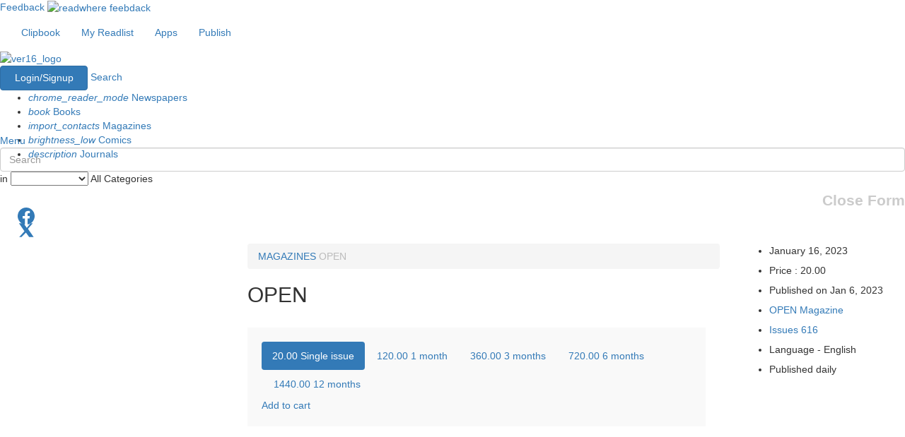

--- FILE ---
content_type: text/html; charset=utf-8
request_url: https://www.google.com/recaptcha/api2/aframe
body_size: 182
content:
<!DOCTYPE HTML><html><head><meta http-equiv="content-type" content="text/html; charset=UTF-8"></head><body><script nonce="LQYwclonmj9jV7cp_M707Q">/** Anti-fraud and anti-abuse applications only. See google.com/recaptcha */ try{var clients={'sodar':'https://pagead2.googlesyndication.com/pagead/sodar?'};window.addEventListener("message",function(a){try{if(a.source===window.parent){var b=JSON.parse(a.data);var c=clients[b['id']];if(c){var d=document.createElement('img');d.src=c+b['params']+'&rc='+(localStorage.getItem("rc::a")?sessionStorage.getItem("rc::b"):"");window.document.body.appendChild(d);sessionStorage.setItem("rc::e",parseInt(sessionStorage.getItem("rc::e")||0)+1);localStorage.setItem("rc::h",'1768721252685');}}}catch(b){}});window.parent.postMessage("_grecaptcha_ready", "*");}catch(b){}</script></body></html>

--- FILE ---
content_type: application/javascript; charset=utf-8
request_url: https://fundingchoicesmessages.google.com/f/AGSKWxVnMoyP2kjNMC-_wky7bqAHykULtk5JEcLkMFoC01S39b7Hpap8ohN0l-zWKvF2BZjtVTn80jXzSKoB6GbdSHc-2-Fpq0avNOMTveYJBL_MRFYoVGrAgQ7yKFFyHMh8iB69ZAhfInZherc4Ip5-ptfsXiXCZMP5C8GPxEJXf7LemX3YeQgxlWAmCjg=/_/tvgdartads./pgad./adoverlayplugin./loading_ads./adonly468.
body_size: -1291
content:
window['d0760034-d5ac-458e-938a-ddcedb706707'] = true;